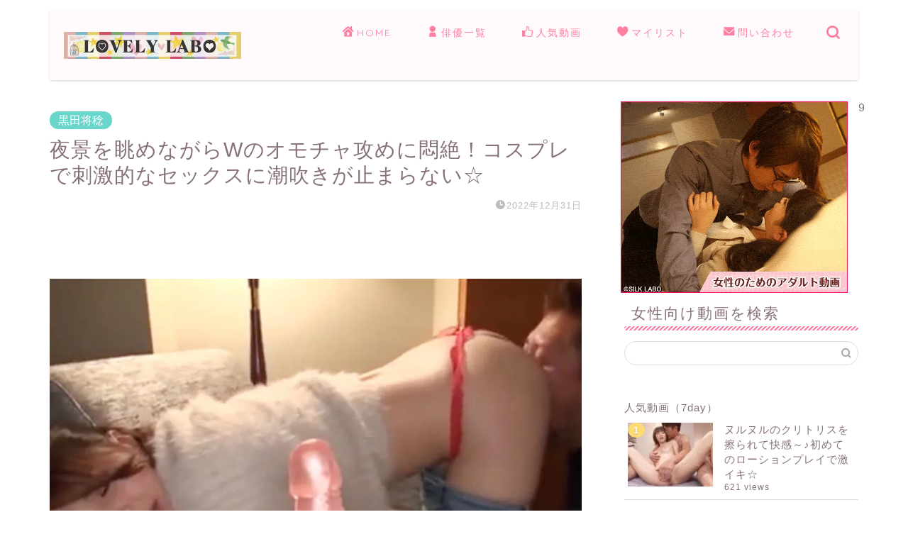

--- FILE ---
content_type: text/css
request_url: https://lovely-labo.com/wp-content/cache/autoptimize/css/autoptimize_single_b2d8c3e5e100e6396d662bebf2ef1ac9.css?ver=6.9
body_size: 2993
content:
li{list-style-type:none}.Video{text-align:center}.cps-post-cat a{padding:4px 12px!important;font-size:1rem!important;font-weight:320!important}.ad_img-1,.ad_img-2,.ad_img-3{display:block;margin:.3em auto;max-width:100%;text-align:center}.ad_img-1 img,.ad_img-1 iframe,.ad_img-2 img,.ad_img-2 iframe,.ad_img-3 img,.ad_img-3 iframe{max-width:100%;height:auto;display:inline-block}.ad_img-1{aspect-ratio:325/271}.ad_img-2{aspect-ratio:325/102}.ad_img-3{aspect-ratio:728/90}.ad_img-1 iframe,.ad_img-1 img,.ad_img-2 iframe,.ad_img-2 img,.ad_img-3 iframe,.ad_img-3 img{display:block;margin:0 auto;max-width:100%;height:auto}.ad_inner{display:flex;justify-content:center}.ad-rect.imobile-rect{width:100%;max-width:300px;min-height:250px;margin:20px auto;display:block}.tn-logo-size img{display:block;max-width:100%;height:auto}.wp-post-image{width:100%;height:100%}.video{height:0;overflow:hidden;position:relative;padding-bottom:56.25%}.video iframe{width:100%;height:100%;top:0;left:0;position:absolute}.videopc{position:relative;width:100%}.videopc iframe{position:absolute;top:0;left:0;width:100% !important;height:100% !important}.Button-style{font-size:18px;display:inline-block;padding:.5em 1em .3em;position:relative;color:#900;border:solid 2px #900;border-radius:5px;background-color:transparent;cursor:pointer}.Button-style:before{background-color:#f1e2e2;border-radius:5px;content:"";width:100%;height:100%;position:absolute;left:5px;top:5px;z-index:-1}.loose-leaf{background:#f8f0d7;border-left:5px dotted rgba(0,0,0,.1);box-shadow:0 0 0 5 #f8f0d7;padding:.5em;margin:1em 5px}.loose-leaf p{font-size:13px;margin:0;padding:0;text-align-last:left}.loose-leaf69{width:calc(100% - 30px);background:#f8f0d7;border-left:5px dotted rgba(0,0,0,.1);box-shadow:0 0 0 5 #f8f0d7;padding:.5em;margin:1em auto}.loose-leaf69 p{font-size:13px;margin:0;padding:0}.tape-box{margin:1em 0;padding:1em;background-color:#ffc;box-shadow:4px 4px 4px rgba(0,0,0,.15)}.tape{display:block;background-color:#ccb;opacity:.2;transform:rotate(3deg);width:40%;height:35px;margin:-2em auto 0 auto;border-left:3px dotted rgba(0,0,0,.1);border-right:3px dotted rgba(0,0,0,.1)}.tape-box p{font-size:13px;margin:0;padding:0}.category-waku{position:relative;margin:2em 0 10px;padding:1.5em;font-size:.9em;border:1px dotted #000;text-align:left}.category-waku:before,.category-waku:after{position:absolute;content:'';display:inline-block;width:50px;height:50px;vertical-align:middle}.category-waku:before{top:-13px;left:-14px;background-size:auto 28px}.category-waku:after{bottom:-36px;right:-33px;background-size:auto 28px}.category-waku p{font-size:13px;font-weight:700}.single_php{width:100%;display:block;margin:0 auto 0px auto}.catethum{width:750px;height:404px;display:block;margin:0 auto 0px auto}.category-box a{text-decoration:none !important}.catname-box a{text-decoration:none !important}.execphpwidget div:nth-child(n+13){display:none}.category-box img{width:100%}.category-box a{display:block}.twothird .category-box span.catname-box{margin-top:-13px}.color-button01-big{margin:.5em 0 .8em}.color-button02-big{margin:.5em 0 .8em}.Reco_of_adult{position:relative;margin-left:2px;margin-right:2px;margin-bottom:10px;margin-top:15px;display:inline-block}.Reco_of_adultcome{font-weight:700;position:absolute;top:71px;left:0;right:0;width:155px;height:40px;color:#3d3d3d;background-color:#fff5f8;filter:alpha(opacity=75);-moz-opacity:.75;opacity:.75;font-size:12px;text-align:left;padding:2px;line-height:11pt;overflow:hidden;text-decoration:none}.Reco_of_adult img{width:155px;height:110px}.Reco_of_adult span{display:inline-block;overflow:hidden;vertical-align:top}.god_of_adult{position:relative;margin-left:2px;margin-right:2px;margin-bottom:10px;margin-top:15px;display:inline-block}.god_of_adultcome{font-weight:700;position:absolute;top:103px;left:1px;right:1px;width:149px;height:16px;color:#333;background-color:#fde8f1;filter:alpha(opacity=75);-moz-opacity:.75;opacity:.75;font-size:12px;text-align:left;padding:2px;line-height:11pt;overflow:hidden;text-decoration:none}.god_of_adult img{width:150px;height:120px;border:1px solid #fe6792;box-shadow:2px 2px 5px rgba(0,0,0,.51);-moz-box-shadow:2px 2px 5px rgba(0,0,0,.51);-webkit-box-shadow:2px 2px 5px rgba(0,0,0,.51)}.god_of_adult span{display:inline-block;overflow:hidden;vertical-align:top}h2.single-kiji{position:relative;padding:5px;font-size:1.2em;font-weight:700}h2.single-kiji:after{content:"";position:absolute;left:0;bottom:0;width:100%;height:7px;background:-webkit-repeating-linear-gradient(-45deg,#6ad1c8,#6ad1c8 2px,#fff 2px,#fff 4px);background:repeating-linear-gradient(-45deg,#6ad1c8,#6ad1c8 2px,#fff 2px,#fff 4px)}h2.single-midashi{color:#fff;margin:.5em 0;position:relative;padding:.5em;background:#fdcae2;font-size:1.1em;font-weight:700}h2.single-midashi:after{position:absolute;content:'';top:100%;left:30px;border:15px solid transparent;border-top:15px solid #fdcae2;width:0;height:0}.fukidashi-midashi{color:#fff;margin:.5em 0;position:relative;padding:.5em;background:#fdcae2;font-size:1.1em;font-weight:700}.fukidashi-midashi:after{position:absolute;content:'';top:100%;left:30px;border:15px solid transparent;border-top:15px solid #fdcae2;width:0;height:0}.new_ranking_topreace{background-image:url(https://img.lovely-labo.com/galcolle/siteimage/bg_rank_top.png);background-position:left top;background-repeat:no-repeat;-moz-background-size:200px 67px;background-size:200px 67px}.new_ranking{overflow:auto}.new_rank_bg{border-bottom:1px dotted #696969}.new_rank_bg_reace{background-image:url(https://img.lovely-labo.com/siteimage/bg_rank.png);background-position:right bottom;background-repeat:no-repeat;-moz-background-size:200px 67px;background-size:200px 67px}.new_ranking_number1{font-size:15px;font-weight:700;position:absolute;text-align:center;width:24px;top:0;left:0;padding:1px;background:#fd2174;color:#fff;border-radius:18px;-webkit-border-radius:18px;-moz-border-radius:18px;-webkit-box-shadow:1px 2px 3px #fff}.new_ranking_number2{font-size:15px;font-weight:700;position:absolute;text-align:center;width:24px;top:0;left:0;padding:1px;background:#fc659e;color:#fff;border-radius:18px;-webkit-border-radius:18px;-moz-border-radius:18px;-webkit-box-shadow:1px 2px 3px #fff}.new_ranking_number3{font-size:15px;font-weight:700;position:absolute;text-align:center;width:24px;top:0;left:0;padding:1px;background:#fdbbd4;color:#fff;border-radius:18px;-webkit-border-radius:18px;-moz-border-radius:18px;-webkit-box-shadow:1px 2px 3px #fff}.new_ranking_arrow{margin:0}.new_ranking li{padding-top:5px;padding-bottom:3px;border-bottom:1px solid #fb40c2;position:relative;background-image:url(https://img.lovely-labo.com/siteimage/arrow_02.png);background-repeat:no-repeat;background-position:right;-moz-background-size:20px 20px;background-size:20px 20px}.new_ranking li:last-child{border:none}.new_ranking img{width:80px;height:80px;margin:0 5px 0 2px;float:left;border:1px solid #ffb7d2}.new_ranking a{display:block;zoom:1}.new_ranking a:after{content:"";clear:both;display:block}.new_ranking_comment{height:3em;overflow:hidden;margin-right:10px;color:#6d6b6c;font-size:12px;line-height:12px}.new_ranking_sitename{overflow:hidden;text-overflow:clip;white-space:nowrap;color:#ff4a9f;font-weight:700;font-size:16px;line-height:16px;margin:0 0 4px;padding-top:0}.new_rankng_cate{float:right;overflow:hidden;text-overflow:ellipsis;text-align:center;width:80px;white-space:nowrap;font-size:12px;font-weight:bolder;color:#fff;line-height:11px;padding-top:4px;padding-bottom:2px;padding-right:5px;padding-left:5px;margin:0 8px 5px 5px;border-top-left-radius:10px;border-top-right-radius:10px;border-bottom-left-radius:10px;border-bottom-right-radius:10px;background:rgba(255,165,0,.5)}.new_ranking-button{float:right;width:24%;display:block;margin:8px 5px 0 0;text-align:center;border-width:1px;border-style:solid;text-transform:uppercase;text-decoration:none;line-height:1.1;font-weight:400;font-family:sans-serif;color:#fff;font-size:12px;background-color:#fc6fb3;background-image:-webkit-linear-gradient(top,#fc74b6 0%,#f2a2c8 48%,#fc6fb3 49%,#fc6fb3 82%,#fd8ac1 100%);background-image:-moz-linear-gradient(top,#fc74b6 0%,#f2a2c8 48%,#fc6fb3 49%,#fc6fb3 82%,#fd8ac1 100%);background-image:-o-linear-gradient(top,#fc74b6 0%,#f2a2c8 48%,#fc6fb3 49%,#fc6fb3 82%,#fd8ac1 100%);background-image:linear-gradient(top,#fc74b6 0%,#f2a2c8 48%,#fc6fb3 49%,#fc6fb3 82%,#fd8ac1 100%);border:1px solid #fdfde6;-webkit-text-shadow:1px 1px 1px #fa0b7e;-moz-text-shadow:1px 1px 1px #fa0b7e;-o-text-shadow:1px 1px 1px #fa0b7e;text-shadow:1px 1px 1px #fa0b7e;-webkit-border-radius:6px;-moz-border-radius:6px;border-radius:6px;padding:5px 0}.new_ranking-button strong{letter-spacing:1px;font-size:13px}.new_ranking-button:hover{color:#fff;background-color:#fc7ebb;background-image:-webkit-linear-gradient(top,#fc83be 0%,#f4afd0 48%,#fc7ebb 49%,#fc7ebb 82%,#fd99c9 100%);background-image:-moz-linear-gradient(top,#fc83be 0%,#f4afd0 48%,#fc7ebb 49%,#fc7ebb 82%,#fd99c9 100%);background-image:-o-linear-gradient(top,#fc83be 0%,#f4afd0 48%,#fc7ebb 49%,#fc7ebb 82%,#fd99c9 100%);background-image:linear-gradient(top,#fc83be 0%,#f4afd0 48%,#fc7ebb 49%,#fc7ebb 82%,#fd99c9 100%);border:1px solid #fdc7ef;-webkit-text-shadow:1px 1px 1px #fa1a86;-moz-text-shadow:1px 1px 1px #fa1a86;-o-text-shadow:1px 1px 1px #fa1a86;text-shadow:1px 1px 1px #fa1a86}.new_ranking-button:active{color:#fff;background-color:#fc60ab;background-image:-webkit-linear-gradient(top,#fc56a6 0%,#fc6fb3 100%);background-image:-moz-linear-gradient(top,#fc56a6 0%,#fc6fb3 100%);background-image:-o-linear-gradient(top,#fc56a6 0%,#fc6fb3 100%);background-image:linear-gradient(top,#fc56a6 0%,#fc6fb3 100%);padding:3px 0}.new_ranking-button a:after{clear:both}.new_clear{clear:both}.cps-post-box div.category{margin-bottom:40px}span.catname-box{font-size:11px;line-height:18px;text-align:center;width:100%;padding:0;display:block;color:#858584}span.catname-box .catname{width:7em;display:block;overflow:hidden;white-space:nowrap;margin:0 auto;color:#858584}.catname{font-size:11px;line-height:18px;text-align:center;width:100%;padding:0;color:#fff}.category-box img{width:100%}.category-box a{display:block}div.pageranking span.wpp-views{right:0;float:right;display:inline}div.pageranking span.wpp-category:before{content:"";background-color:#ddd;color:#000}.cps-post-box .category-box span.catname-box{margin-top:-13px}div#execphp-5 .category-box p{margin-bottom:0}.haiyuu_wiget{margin-bottom:10px;overflow:hidden;display:block}.category-box img{width:100%;height:auto}.category-box a{position:relative}span.catname-box{position:absolute;bottom:-2px;left:0;margin-top:0;line-height:.5}.blogrank{text-align:center}.blogrank img{display:inline-block;max-width:88px;width:100%;height:auto}.mobee_img{width:97%;display:block;margin:0 auto 0px auto}.blog-rank_img{width:100%;display:block;margin:0 auto 5px auto}.dmm_top_img{width:100%;display:block;margin:8px auto 2px auto}.dmm_pc_img{width:100%;display:block;margin:10px auto 10px auto}.aff_img{display:block;margin:0 auto 5px auto;width:320px}.aff_img69{display:block;margin:.5em auto .5em auto;width:100%}.aff_img_01{width:100%;display:block;margin:10px auto 0px auto}.lc_img{display:block;margin:0 auto 0px auto;width:90%}.gif_img{display:block;margin:0 auto 0px auto;width:100%}.jpg_img{display:block;margin:0 auto 80px auto;width:100%}.line_img{display:block;margin:0 auto 3px auto;width:95%}.line_img-2{display:block;margin:10px auto 10px auto;width:90%}.aff_img-comi{display:block;margin:0 auto 15px auto;width:100%}.ad_img-1{display:block;margin:0 auto 0px auto;width:325px !important;height:271px !important}.ad_img-2{display:block;margin:0 auto 0px auto;width:325px !important;height:102px !important}.ad_img-pc728x90{display:block;margin:0 auto 0px auto;width:728px !important;height:90px !important}p.moji-title{color:#fb6ead;font-size:110%;margin:0 auto 0px auto;font-weight:700;text-align:center}@media (max-width:767px){#main-image .main-image-text{font-size:1.15rem!important;line-height:1.75rem;letter-spacing:2px}}@media only screen and (min-width:960px){div#execphp-2 .category-box{width:46%;padding:8px;border:#ccc solid 1px;float:left;margin:4px}.cps-post-box div.category-box{width:30%;padding:5px;border:#ccc solid 1px;float:left;margin:2px}.cps-post-box .category-box{width:30%;padding:5px;border:#ccc solid 1px;float:left;margin:2px}}@media only screen and (min-width:768px) and (max-width:959px){.cps-post-box div.category-box{width:30%;padding:5px;border:#ccc solid 1px;float:left;margin:2px}div#execphp-2 .category-box{width:28%;padding:7px;border:#ccc solid 1px;float:left;margin:4px}.category-box{width:28%;padding:7px;border:#ccc solid 1px;float:left;margin:4px}}@media only screen and (max-width:767px){#sidebar div.category-box{width:40%;float:left;padding:5px;border:1px solid #888;margin:10px 5px !important}.cps-post-box div.category-box{width:30%;padding:5px;border:#ccc solid 1px;float:left;margin:2px !important}.category-box{width:30%;padding:5px;border:#ccc solid 1px;float:left;margin:2px !important}}@media only screen and (min-width:480px) and (max-width:767px){#sidebar div.category-box{width:30%;float:left;padding:5px;border:1px solid #888;margin:5px !important}.cps-post-box div.category-box{width:30%;padding:5px;border:#ccc solid 1px;float:left;margin:2px !important}.category-waku{position:relative;margin:2em 0 10px;padding:1.5em;font-size:.8em;border:1px dotted #000;text-align:left}.category-waku:before,.category-waku:after{width:28px;height:50px}.category-waku:before{top:-13px;left:-14px}.category-waku:after{bottom:-36px;right:-9px}.category-waku p{font-size:13px;font-weight:700}}@media only screen and (min-width:320px) and (max-width:480px){#sidebar div.category-box{width:29%;float:left;padding:5px;border:1px solid #888;margin:5px !important}.cps-post-box69 div.category-box{width:30%;padding:2px;border:#ccc solid 1px;float:left;margin:4px !important}.catethum{width:319px;height:172px;display:block;margin:0 auto 0px auto}}body{counter-reset:number 0}.novel-br{margin:70px 0}.widget a{text-decoration:none;color:#222}.widget a[target=_blank]:after{content:none}.popular-posts .wpp-list{background:#fdfdfd;font-weight:700;letter-spacing:1.3px;font-size:11px}.wpp-list-title69{font-size:11px}.wpp-list-title69ve{font-size:9px;　color:#ccc}ul.wpp-list li{border-bottom:1px solid #ddd;position:relative}ul.wpp-list li:nth-child(1){padding:10px 5px!important}ul.wpp-list li:nth-child(n+2):nth-child(-n+10){padding:2px 5px 10px 5px!important}ul.wpp-list li:before{content:counter(wpp-count);display:block;position:absolute;color:#fff;text-shadow:0 1px 2px rgba(0,0,0,.2);font-size:13px;font-weight:700;background:#555;padding:3px 8px;border-radius:50%;z-index:1}ul.wpp-list li{counter-increment:wpp-count}ul.wpp-list li:nth-child(1):before{background:#ffdb75}ul.wpp-list li:nth-child(2):before{background:#aeaeae}ul.wpp-list li:nth-child(3):before{background:#c98045}ul.wpp-list li:nth-child(10):before{padding:3px 10px}@media only screen and (max-width:768px){.su-tabs-mobile-stack .su-tabs-nav span{display:inline-block !important}}

--- FILE ---
content_type: text/javascript
request_url: https://lovely-labo.com/wp-content/cache/autoptimize/js/autoptimize_single_ee6196cc2a657b433bfd33c5bc81b33d.js?ver=1.6.8
body_size: -2
content:
jQuery(document).ready(function($){$('body').on('click','.wpfp-link',function(){dhis=$(this);wpfp_do_js(dhis,1);if(dhis.hasClass('remove-parent')){dhis.parent("li").fadeOut();}
return false;});});function wpfp_do_js(dhis,doAjax){loadingImg=dhis.prev();loadingImg.show();beforeImg=dhis.prev().prev();beforeImg.hide();url=document.location.href.split('#')[0];params=dhis.attr('href').replace('?','')+'&ajax=1';if(doAjax){jQuery.get(url,params,function(data){dhis.parent().html(data);if(typeof wpfp_after_ajax=='function'){wpfp_after_ajax(dhis);}
loadingImg.hide();});}}